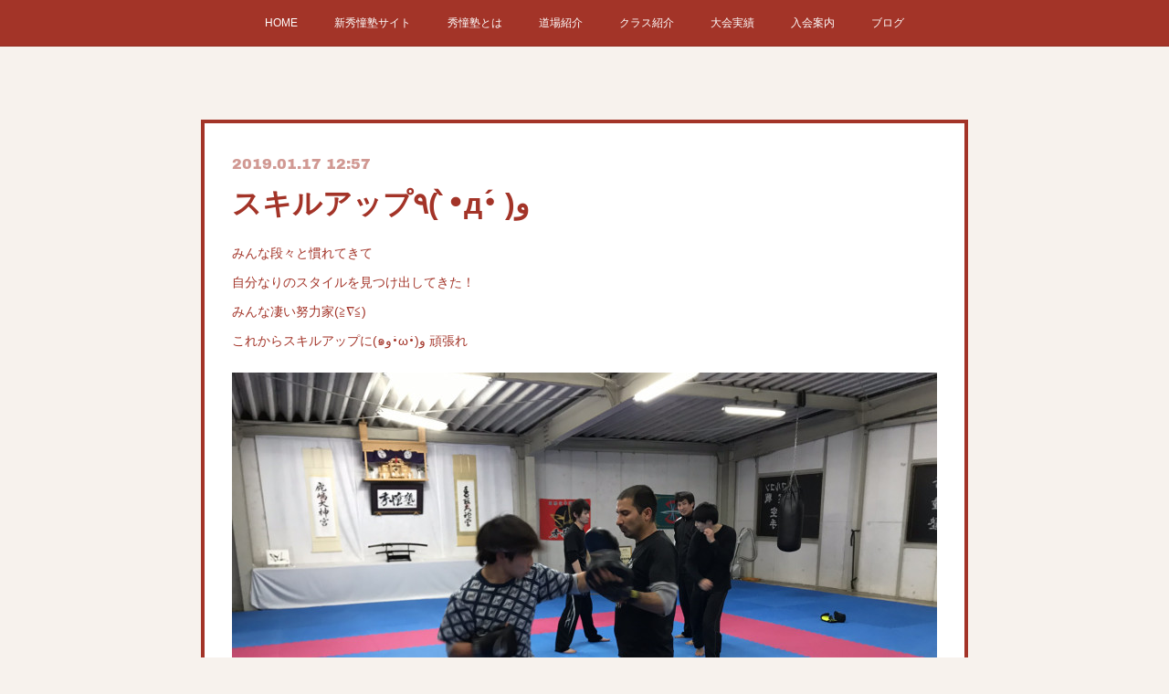

--- FILE ---
content_type: text/html; charset=utf-8
request_url: https://www.shudoujuku.com/posts/5579898
body_size: 10320
content:
<!doctype html>

            <html lang="ja" data-reactroot=""><head><meta charSet="UTF-8"/><meta http-equiv="X-UA-Compatible" content="IE=edge"/><meta name="viewport" content="width=device-width,user-scalable=no,initial-scale=1.0,minimum-scale=1.0,maximum-scale=1.0"/><title data-react-helmet="true">スキルアップ٩( •̀д•́ )﻿و | 実践空手道結社 秀憧塾</title><link data-react-helmet="true" rel="canonical" href="https://www.shudoujuku.com/posts/5579898/"/><meta name="description" content="みんな段々と慣れてきて自分なりのスタイルを見つけ出してきた！みんな凄い努力家(≧∇≦)これからスキルアップに(๑و•̀ω•́)و 頑張れ"/><meta name="google-site-verification" content="p48kBcfhS5_Sh8FcIM6HoNYHQSUZFDW9P-C2ehzo4_Y"/><meta property="fb:app_id" content="522776621188656"/><meta property="og:url" content="https://www.shudoujuku.com/posts/5579898"/><meta property="og:type" content="article"/><meta property="og:title" content="スキルアップ٩( •̀д•́ )﻿و"/><meta property="og:description" content="みんな段々と慣れてきて自分なりのスタイルを見つけ出してきた！みんな凄い努力家(≧∇≦)これからスキルアップに(๑و•̀ω•́)و 頑張れ"/><meta property="og:image" content="https://cdn.amebaowndme.com/madrid-prd/madrid-web/images/sites/217977/c8f6d09603b829da803e0ce1cec54e3c_fdb2b2a1c1a9650a7ddac4a79d80d3ab.jpg"/><meta property="og:site_name" content="実践空手道結社 秀憧塾"/><meta property="og:locale" content="ja_JP"/><meta name="twitter:card" content="summary_large_image"/><meta name="twitter:site" content="@amebaownd"/><meta name="twitter:creator" content="@shudoujuku"/><meta name="twitter:title" content="スキルアップ٩( •̀д•́ )﻿و | 実践空手道結社 秀憧塾"/><meta name="twitter:description" content="みんな段々と慣れてきて自分なりのスタイルを見つけ出してきた！みんな凄い努力家(≧∇≦)これからスキルアップに(๑و•̀ω•́)و 頑張れ"/><meta name="twitter:image" content="https://cdn.amebaowndme.com/madrid-prd/madrid-web/images/sites/217977/c8f6d09603b829da803e0ce1cec54e3c_fdb2b2a1c1a9650a7ddac4a79d80d3ab.jpg"/><meta name="twitter:app:id:iphone" content="911640835"/><meta name="twitter:app:url:iphone" content="amebaownd://public/sites/217977/posts/5579898"/><meta name="twitter:app:id:googleplay" content="jp.co.cyberagent.madrid"/><meta name="twitter:app:url:googleplay" content="amebaownd://public/sites/217977/posts/5579898"/><meta name="twitter:app:country" content="US"/><link rel="amphtml" href="https://amp.amebaownd.com/posts/5579898"/><link rel="alternate" type="application/rss+xml" title="実践空手道結社 秀憧塾" href="https://www.shudoujuku.com/rss.xml"/><link rel="alternate" type="application/atom+xml" title="実践空手道結社 秀憧塾" href="https://www.shudoujuku.com/atom.xml"/><link rel="sitemap" type="application/xml" title="Sitemap" href="/sitemap.xml"/><link href="https://static.amebaowndme.com/madrid-frontend/css/user.min-a66be375c.css" rel="stylesheet" type="text/css"/><link href="https://static.amebaowndme.com/madrid-frontend/css/hinata/index.min-a66be375c.css" rel="stylesheet" type="text/css"/><link rel="icon" href="https://cdn.amebaowndme.com/madrid-prd/madrid-web/images/sites/217977/92bbe4acd6a0a4baba6bd0562ea172aa_056cc9f92970cbddd3420766a22c78d2.png?width=32&amp;height=32"/><link rel="apple-touch-icon" href="https://cdn.amebaowndme.com/madrid-prd/madrid-web/images/sites/217977/92bbe4acd6a0a4baba6bd0562ea172aa_056cc9f92970cbddd3420766a22c78d2.png?width=180&amp;height=180"/><style id="site-colors" charSet="UTF-8">.u-nav-clr {
  color: #ffffff;
}
.u-nav-bdr-clr {
  border-color: #ffffff;
}
.u-nav-bg-clr {
  background-color: #a33428;
}
.u-nav-bg-bdr-clr {
  border-color: #a33428;
}
.u-site-clr {
  color: #a33428;
}
.u-base-bg-clr {
  background-color: #f7f2ed;
}
.u-btn-clr {
  color: #ffffff;
}
.u-btn-clr:hover,
.u-btn-clr--active {
  color: rgba(255,255,255, 0.7);
}
.u-btn-clr--disabled,
.u-btn-clr:disabled {
  color: rgba(255,255,255, 0.5);
}
.u-btn-bdr-clr {
  border-color: #a33428;
}
.u-btn-bdr-clr:hover,
.u-btn-bdr-clr--active {
  border-color: rgba(163,52,40, 0.7);
}
.u-btn-bdr-clr--disabled,
.u-btn-bdr-clr:disabled {
  border-color: rgba(163,52,40, 0.5);
}
.u-btn-bg-clr {
  background-color: #a33428;
}
.u-btn-bg-clr:hover,
.u-btn-bg-clr--active {
  background-color: rgba(163,52,40, 0.7);
}
.u-btn-bg-clr--disabled,
.u-btn-bg-clr:disabled {
  background-color: rgba(163,52,40, 0.5);
}
.u-txt-clr {
  color: #a33428;
}
.u-txt-clr--lv1 {
  color: rgba(163,52,40, 0.7);
}
.u-txt-clr--lv2 {
  color: rgba(163,52,40, 0.5);
}
.u-txt-clr--lv3 {
  color: rgba(163,52,40, 0.3);
}
.u-txt-bg-clr {
  background-color: #f5eae9;
}
.u-lnk-clr,
.u-clr-area a {
  color: #b3b3b3;
}
.u-lnk-clr:visited,
.u-clr-area a:visited {
  color: rgba(179,179,179, 0.7);
}
.u-lnk-clr:hover,
.u-clr-area a:hover {
  color: rgba(179,179,179, 0.5);
}
.u-ttl-blk-clr {
  color: #a33428;
}
.u-ttl-blk-bdr-clr {
  border-color: #a33428;
}
.u-ttl-blk-bdr-clr--lv1 {
  border-color: #ecd6d4;
}
.u-bdr-clr {
  border-color: #a33428;
}
.u-acnt-bdr-clr {
  border-color: #a33428;
}
.u-acnt-bg-clr {
  background-color: #a33428;
}
body {
  background-color: #f7f2ed;
}
blockquote {
  color: rgba(163,52,40, 0.7);
  border-left-color: #a33428;
};</style><style id="user-css" charSet="UTF-8">/**
 * @media all
 * 全体に適用したいCSSを記述してください。
 */
.btn__item {
  background: #eb4d55;
  background-image: -webkit-linear-gradient(top, #eb4d55, #c9151e);
  background-image: -moz-linear-gradient(top, #eb4d55, #c9151e);
  background-image: -ms-linear-gradient(top, #eb4d55, #c9151e);
  background-image: -o-linear-gradient(top, #eb4d55, #c9151e);
  background-image: linear-gradient(to bottom, #eb4d55, #c9151e);
  -webkit-border-radius: 6;
  -moz-border-radius: 6;
  border-radius: 6px;
  color: #ffffff;
  font-size: 20px;
  padding: 10px 20px 10px 20px;
  border: solid #c9151e 2px;
  text-decoration: none;
}

.btn__item:hover {
  background: #ffffff;
  text-decoration: none;
  border: solid #c9151e 2px;
  color:#c9151e;
}

.global-nav__item {
	font-size: 1.5rem;
}
.page__header {
  background-color:#c9151e;
  background-image:
url("https://cdn.amebaowndme.com/madrid-prd/madrid-web/images/sites/217977/872e1aa0d68733a8b3f607c46c79c0b9_8998fb1c6cd8ef47eee56354f3cd0f26.jpg?width=600");
  background-repeat:no-repeat;
  background-size: auto 100%;
  background-position: -40px center;
};</style><style media="screen and (max-width: 800px)" id="user-sp-css" charSet="UTF-8">/**
 * @media (max-width: 800px)
 * 画面幅が800px以下のスマートフォン、タブレット用のCSSを記述してください。
 */
.page__header {
  background-image:
url("https://cdn.amebaowndme.com/madrid-prd/madrid-web/images/sites/217977/872e1aa0d68733a8b3f607c46c79c0b9_8998fb1c6cd8ef47eee56354f3cd0f26.jpg?width=600");
  background-repeat:no-repeat;
  background-size: cover;
  background-position: right;
}
.header-icon {
  right: 15px;
  left: auto;
}
.header-icon::before {
  position: absolute;
  display: block;
  content: "";
  width: 32px;
  height: 30px;
  top: -8px;
  left: -5px;
  border: 1px solid #fff;
  border-radius: 5px;
};</style><script>
              (function(i,s,o,g,r,a,m){i['GoogleAnalyticsObject']=r;i[r]=i[r]||function(){
              (i[r].q=i[r].q||[]).push(arguments)},i[r].l=1*new Date();a=s.createElement(o),
              m=s.getElementsByTagName(o)[0];a.async=1;a.src=g;m.parentNode.insertBefore(a,m)
              })(window,document,'script','//www.google-analytics.com/analytics.js','ga');
            </script></head><body id="mdrd-a66be375c" class="u-txt-clr u-base-bg-clr theme-hinata plan-premium hide-owndbar "><noscript><iframe src="//www.googletagmanager.com/ns.html?id=GTM-PXK9MM" height="0" width="0" style="display:none;visibility:hidden"></iframe></noscript><script>
            (function(w,d,s,l,i){w[l]=w[l]||[];w[l].push({'gtm.start':
            new Date().getTime(),event:'gtm.js'});var f=d.getElementsByTagName(s)[0],
            j=d.createElement(s),dl=l!='dataLayer'?'&l='+l:'';j.async=true;j.src=
            '//www.googletagmanager.com/gtm.js?id='+i+dl;f.parentNode.insertBefore(j,f);
            })(window,document, 'script', 'dataLayer', 'GTM-PXK9MM');
            </script><div id="content"><div class="page" data-reactroot=""><div class="page__outer"><div class="page__inner u-base-bg-clr"><div role="navigation" class="common-header__outer u-nav-bg-clr"><input type="checkbox" id="header-switch" class="common-header__switch"/><div class="common-header"><div class="common-header__inner js-nav-overflow-criterion"><ul class="common-header__nav common-header-nav"><li class="common-header-nav__item js-nav-item "><a target="" class="u-nav-clr" href="/">HOME</a></li><li class="common-header-nav__item js-nav-item "><a href="https://karate-kick-shudoujuku.com" target="_blank" class="u-nav-clr">新秀憧塾サイト</a></li><li class="common-header-nav__item js-nav-item "><a target="" class="u-nav-clr" href="/pages/696162/profile">秀憧塾とは</a></li><li class="common-header-nav__item js-nav-item "><a target="" class="u-nav-clr" href="/pages/696213/page_201610221621">道場紹介</a></li><li class="common-header-nav__item js-nav-item "><a target="" class="u-nav-clr" href="/pages/696159/page_201603151456">クラス紹介</a></li><li class="common-header-nav__item js-nav-item "><a target="" class="u-nav-clr" href="/pages/1208066/page_201708212325">大会実績</a></li><li class="common-header-nav__item js-nav-item "><a target="" class="u-nav-clr" href="/pages/697446/page_201610231327">入会案内</a></li><li class="common-header-nav__item js-nav-item "><a target="" class="u-nav-clr" href="/pages/696160/blog">ブログ</a></li></ul></div><label class="common-header__more u-nav-bdr-clr" for="header-switch"><span class="u-nav-bdr-clr"><span class="u-nav-bdr-clr"><span class="u-nav-bdr-clr"></span></span></span></label></div></div><div class="page__main--outer"><div role="main" class="page__main page__main--blog-detail"><div class="section"><div class="blog-article-outer"><article class="blog-article u-bdr-clr"><div class="blog-article__inner"><div class="blog-article__header"><time class="blog-article__date u-txt-clr u-txt-clr--lv2 u-acnt-bdr-clr u-font" dateTime="2019-01-17T12:57:08Z">2019.01.17 12:57</time></div><div class="blog-article__body blog-body"><div class="blog-article__title blog-title"><h1 class="blog-title__text u-txt-clr">スキルアップ٩( •̀д•́ )﻿و</h1></div><div class="blog-body__item"><div class="blog-body__text u-txt-clr u-clr-area" data-block-type="text"><div>みんな段々と慣れてきて</div><div>自分なりのスタイルを見つけ出してきた！</div><div>みんな凄い努力家(≧∇≦)</div><div>これからスキルアップに(๑و•̀ω•́)و 頑張れ</div></div></div><div class="blog-body__item"><div class="img img__item-- img__item--fit"><div><img alt=""/></div></div></div><div class="blog-body__item"><div class="img img__item-- img__item--fit"><div><img alt=""/></div></div></div><div class="blog-body__item"><div class="img img__item-- img__item--fit"><div><img alt=""/></div></div></div><div class="blog-body__item"><div class="img img__item-- img__item--fit"><div><img alt=""/></div></div></div><div class="blog-body__item"><div class="img img__item-- img__item--fit"><div><img alt=""/></div></div></div><div class="blog-body__item"><div class="img img__item-- img__item--fit"><div><img alt=""/></div></div></div><div class="blog-body__item"><div class="img img__item-- img__item--fit"><div><img alt=""/></div></div></div><div class="blog-body__item"><div class="img img__item-- img__item--fit"><div><img alt=""/></div></div></div><div class="blog-body__item"><div class="img img__item-- img__item--fit"><div><img alt=""/></div></div></div><div class="blog-body__item"><div class="img img__item-- img__item--fit"><div><img alt=""/></div></div></div></div><div class="blog-article__footer"><div class="bloginfo"><div class="bloginfo__category bloginfo-category"><ul class="bloginfo-category__list bloginfo-category-list"><li class="bloginfo-category-list__item"><a class="u-txt-clr u-txt-clr--lv2" href="/posts/categories/358012">ブログ<!-- -->(<!-- -->1754<!-- -->)</a></li></ul></div></div><div class="reblog-btn-outer"><div class="reblog-btn-body"><button class="reblog-btn"><span class="reblog-btn__inner"><span class="icon icon--reblog2"></span></span></button></div></div></div></div><div class="complementary-outer complementary-outer--slot2"><div class="complementary complementary--postPrevNext "><div class="block-type--postPrevNext"><div class="pager pager--type2"><ul class="pager__list"><li class="pager__item pager__item--prev"><a class="pager__item-inner" href="/posts/5584901"><time class="pager__date u-txt-clr u-txt-clr--lv1" dateTime="2019-01-18T13:40:42Z">2019.01.18 13:40</time><div><span class="pager__description u-txt-clr">成長するって･･･(≧∇≦)</span></div><span aria-hidden="true" class="pager__icon icon icon--disclosure-l4 u-txt-clr"></span></a></li><li class="pager__item pager__item--next"><a class="pager__item-inner" href="/posts/5574264"><time class="pager__date u-txt-clr u-txt-clr--lv1" dateTime="2019-01-16T13:53:54Z">2019.01.16 13:53</time><div><span class="pager__description u-txt-clr">そろそろo( •̀ω•́   )〇&quot;ｼｭｯ</span></div><span aria-hidden="true" class="pager__icon icon icon--disclosure-r4 u-txt-clr"></span></a></li></ul></div></div></div><div class="complementary complementary--siteFollow "><div class="block-type--siteFollow"><div class="site-follow u-bdr-clr"><div class="site-follow__img"><div><img alt=""/></div></div><div class="site-follow__body"><p class="site-follow__title u-txt-clr"><span class="site-follow__title-inner ">実践空手道結社 秀憧塾</span></p><p class="site-follow__text u-txt-clr u-txt-clr--lv1">実践空手道結社 秀憧塾は、滋賀県湖南市石部にある実践フルコンタクト空手とキックボクシングの道場です。本格実践指導で技術はもちろん、精神面強化や体力向上にも必ず効果があります。習い事を始めたいお子様、体力をつけたいサラリーマンの方、男女・年齢問わず、どなたでも、もちろん初心者大歓迎です。</p><div class="site-follow__btn-outer"><button class="site-follow__btn site-follow__btn--yet"><div class="site-follow__btn-text"><span aria-hidden="true" class="site-follow__icon icon icon--plus"></span>フォロー</div></button></div></div></div></div></div></div><div class="blog-article__comment"><div class="comment-list js-comment-list"><div><p class="comment-count u-txt-clr u-txt-clr--lv2"><span>0</span>コメント</p><ul><li class="comment-list__item comment-item js-comment-form"><div class="comment-item__body"><form class="comment-item__form u-bdr-clr "><div class="comment-item__form-head"><textarea type="text" id="post-comment" maxLength="1100" placeholder="コメントする..." class="comment-item__input"></textarea></div><div class="comment-item__form-foot"><p class="comment-item__count-outer"><span class="comment-item__count ">1000</span> / 1000</p><button type="submit" disabled="" class="comment-item__submit">投稿</button></div></form></div></li></ul></div></div></div><div class="pswp" tabindex="-1" role="dialog" aria-hidden="true"><div class="pswp__bg"></div><div class="pswp__scroll-wrap"><div class="pswp__container"><div class="pswp__item"></div><div class="pswp__item"></div><div class="pswp__item"></div></div><div class="pswp__ui pswp__ui--hidden"><div class="pswp__top-bar"><div class="pswp__counter"></div><button class="pswp__button pswp__button--close" title="Close (Esc)"></button><button class="pswp__button pswp__button--share" title="Share"></button><button class="pswp__button pswp__button--fs" title="Toggle fullscreen"></button><button class="pswp__button pswp__button--zoom" title="Zoom in/out"></button><div class="pswp__preloader"><div class="pswp__preloader__icn"><div class="pswp__preloader__cut"><div class="pswp__preloader__donut"></div></div></div></div></div><div class="pswp__share-modal pswp__share-modal--hidden pswp__single-tap"><div class="pswp__share-tooltip"></div></div><div class="pswp__button pswp__button--close pswp__close"><span class="pswp__close__item pswp__close"></span><span class="pswp__close__item pswp__close"></span></div><div class="pswp__bottom-bar"><button class="pswp__button pswp__button--arrow--left js-lightbox-arrow" title="Previous (arrow left)"></button><button class="pswp__button pswp__button--arrow--right js-lightbox-arrow" title="Next (arrow right)"></button></div><div class=""><div class="pswp__caption"><div class="pswp__caption"></div><div class="pswp__caption__link"><a class="js-link"></a></div></div></div></div></div></div></article></div></div></div></div><footer role="contentinfo" class="page__footer footer" style="opacity:1 !important;visibility:visible !important;text-indent:0 !important;overflow:visible !important;position:static !important"><div class="footer__inner u-bdr-clr " style="opacity:1 !important;visibility:visible !important;text-indent:0 !important;overflow:visible !important;display:block !important;transform:none !important"><div class="footer__item u-bdr-clr" style="opacity:1 !important;visibility:visible !important;text-indent:0 !important;overflow:visible !important;display:block !important;transform:none !important"><p class="footer__copyright u-font"><small class="u-txt-clr u-txt-clr--lv2 u-font" style="color:rgba(163,52,40, 0.5) !important">Copyright © <!-- -->2026<!-- --> <!-- -->実践空手道結社 秀憧塾<!-- -->.</small></p></div></div></footer></div></div><div class="toast"></div></div></div><script charSet="UTF-8">window.mdrdEnv="prd";</script><script charSet="UTF-8">window.INITIAL_STATE={"authenticate":{"authCheckCompleted":false,"isAuthorized":false},"blogPostReblogs":{},"category":{},"currentSite":{"fetching":false,"status":null,"site":{}},"shopCategory":{},"categories":{},"notifications":{},"page":{},"paginationTitle":{},"postArchives":{},"postComments":{"5579898":{"data":[],"pagination":{"total":0,"offset":0,"limit":3,"cursors":{"after":"","before":""}},"fetching":false},"submitting":false,"postStatus":null},"postDetail":{"postDetail-blogPostId:5579898":{"fetching":false,"loaded":true,"meta":{"code":200},"data":{"id":"5579898","userId":"314517","siteId":"217977","status":"publish","title":"スキルアップ٩( •̀д•́ )﻿و","contents":[{"type":"text","format":"html","value":"\u003Cdiv\u003Eみんな段々と慣れてきて\u003C\u002Fdiv\u003E\u003Cdiv\u003E自分なりのスタイルを見つけ出してきた！\u003C\u002Fdiv\u003E\u003Cdiv\u003Eみんな凄い努力家(≧∇≦)\u003C\u002Fdiv\u003E\u003Cdiv\u003Eこれからスキルアップに(๑و•̀ω•́)و 頑張れ\u003C\u002Fdiv\u003E"},{"type":"image","fit":true,"scale":1,"align":"","url":"https:\u002F\u002Fcdn.amebaowndme.com\u002Fmadrid-prd\u002Fmadrid-web\u002Fimages\u002Fsites\u002F217977\u002Fc8f6d09603b829da803e0ce1cec54e3c_fdb2b2a1c1a9650a7ddac4a79d80d3ab.jpg","link":"","width":2000,"height":1500,"target":"_blank","lightboxIndex":0},{"type":"image","fit":true,"scale":1,"align":"","url":"https:\u002F\u002Fcdn.amebaowndme.com\u002Fmadrid-prd\u002Fmadrid-web\u002Fimages\u002Fsites\u002F217977\u002F0e197787804643a81092f2fd26471e89_1418fe6033c1c354dbb5f06e4cbb5f45.jpg","link":"","width":2000,"height":1500,"target":"_blank","lightboxIndex":1},{"type":"image","fit":true,"scale":1,"align":"","url":"https:\u002F\u002Fcdn.amebaowndme.com\u002Fmadrid-prd\u002Fmadrid-web\u002Fimages\u002Fsites\u002F217977\u002Fd381cee090f52922be6994bce1da0d05_b6fe61b91cd01e0b30615916235b81e6.jpg","link":"","width":2000,"height":1500,"target":"_blank","lightboxIndex":2},{"type":"image","fit":true,"scale":1,"align":"","url":"https:\u002F\u002Fcdn.amebaowndme.com\u002Fmadrid-prd\u002Fmadrid-web\u002Fimages\u002Fsites\u002F217977\u002F6a032eabb7374edefc4180558a253dee_dc59f732b483dfddc8e7a1f81a773ece.jpg","link":"","width":2000,"height":1500,"target":"_blank","lightboxIndex":3},{"type":"image","fit":true,"scale":1,"align":"","url":"https:\u002F\u002Fcdn.amebaowndme.com\u002Fmadrid-prd\u002Fmadrid-web\u002Fimages\u002Fsites\u002F217977\u002F432b047191fe7ceb4b5d917324fab9dc_e297d9d87e76d09edddc591ddf88c512.jpg","link":"","width":2000,"height":1500,"target":"_blank","lightboxIndex":4},{"type":"image","fit":true,"scale":1,"align":"","url":"https:\u002F\u002Fcdn.amebaowndme.com\u002Fmadrid-prd\u002Fmadrid-web\u002Fimages\u002Fsites\u002F217977\u002F513f3dab372a51fc50bd0f8f6b99414f_525a570e7df207235d8eae4c65397b5e.jpg","link":"","width":2000,"height":1500,"target":"_blank","lightboxIndex":5},{"type":"image","fit":true,"scale":1,"align":"","url":"https:\u002F\u002Fcdn.amebaowndme.com\u002Fmadrid-prd\u002Fmadrid-web\u002Fimages\u002Fsites\u002F217977\u002F1f78c4c2f0b52f9199eade537c6fe8d6_2cc0230ed113aa11ac0d4e1a7fda08cb.jpg","link":"","width":2000,"height":1500,"target":"_blank","lightboxIndex":6},{"type":"image","fit":true,"scale":1,"align":"","url":"https:\u002F\u002Fcdn.amebaowndme.com\u002Fmadrid-prd\u002Fmadrid-web\u002Fimages\u002Fsites\u002F217977\u002F2060c517707ebe78577eafb788ce02ec_35e1f0cc911fe9891ea1918739ca0c36.jpg","link":"","width":2000,"height":1500,"target":"_blank","lightboxIndex":7},{"type":"image","fit":true,"scale":1,"align":"","url":"https:\u002F\u002Fcdn.amebaowndme.com\u002Fmadrid-prd\u002Fmadrid-web\u002Fimages\u002Fsites\u002F217977\u002F0f57515be63098e3000dc4b419b34b9f_517fc9f162168712d850aacdeb394c09.jpg","link":"","width":2000,"height":1500,"target":"_blank","lightboxIndex":8},{"type":"image","fit":true,"scale":1,"align":"","url":"https:\u002F\u002Fcdn.amebaowndme.com\u002Fmadrid-prd\u002Fmadrid-web\u002Fimages\u002Fsites\u002F217977\u002Fee082efb38f5332c4efcb5e6926b272a_6781da5e9bf56aeb5e73292df44822a5.jpg","link":"","width":2000,"height":1500,"target":"_blank","lightboxIndex":9}],"urlPath":"","publishedUrl":"https:\u002F\u002Fwww.shudoujuku.com\u002Fposts\u002F5579898","ogpDescription":"","ogpImageUrl":"","contentFiltered":"","viewCount":0,"commentCount":0,"reblogCount":0,"prevBlogPost":{"id":"5584901","title":"成長するって･･･(≧∇≦)","summary":"最近の少年部を見ていたら凄く成長を感じます稽古を見ててももちろんそこは思うのですが何かみんなお兄ちゃんお姉ちゃんになってきて見ててホッコリとする感じがしました( ^ω^ )♬♬","imageUrl":"https:\u002F\u002Fcdn.amebaowndme.com\u002Fmadrid-prd\u002Fmadrid-web\u002Fimages\u002Fsites\u002F217977\u002F2d098bec712b44c145f4d1db6789859a_f4bb9832d1f4543174c77fd0d9899c8c.jpg","publishedAt":"2019-01-18T13:40:42Z"},"nextBlogPost":{"id":"5574264","title":"そろそろo( •̀ω•́   )〇\"ｼｭｯ","summary":"3月に空手もキックも試合があるのでそろそろ暖機運転程度からしたいこうかと思います(ง •̀_•́)ง","imageUrl":"https:\u002F\u002Fcdn.amebaowndme.com\u002Fmadrid-prd\u002Fmadrid-web\u002Fimages\u002Fsites\u002F217977\u002F761ceff9aedd54e7e2ff072ef19cb647_28243fc58c13454a020c656806952b08.jpg","publishedAt":"2019-01-16T13:53:54Z"},"rebloggedPost":false,"blogCategories":[{"id":"358012","siteId":"217977","label":"ブログ","publishedCount":1754,"createdAt":"2016-10-23T06:04:34Z","updatedAt":"2026-01-14T04:38:32Z"}],"user":{"id":"314517","nickname":"秀憧塾","description":"","official":false,"photoUrl":"https:\u002F\u002Fprofile-api.ameba.jp\u002Fv2\u002Fas\u002Fgc131325cb77bee877b12a9275265ab415497db6\u002FprofileImage?cat=300","followingCount":2,"createdAt":"2016-10-22T06:23:52Z","updatedAt":"2026-01-16T09:53:46Z"},"updateUser":{"id":"314517","nickname":"秀憧塾","description":"","official":false,"photoUrl":"https:\u002F\u002Fprofile-api.ameba.jp\u002Fv2\u002Fas\u002Fgc131325cb77bee877b12a9275265ab415497db6\u002FprofileImage?cat=300","followingCount":2,"createdAt":"2016-10-22T06:23:52Z","updatedAt":"2026-01-16T09:53:46Z"},"comments":{"pagination":{"total":0,"offset":0,"limit":3,"cursors":{"after":"","before":""}},"data":[]},"publishedAt":"2019-01-17T12:57:08Z","createdAt":"2019-01-17T13:04:37Z","updatedAt":"2019-01-17T13:05:08Z","version":2}}},"postList":{},"shopList":{},"shopItemDetail":{},"pureAd":{},"keywordSearch":{},"proxyFrame":{"loaded":false},"relatedPostList":{},"route":{"route":{"path":"\u002Fposts\u002F:blog_post_id","component":function Connect(props, context) {
        _classCallCheck(this, Connect);

        var _this = _possibleConstructorReturn(this, _Component.call(this, props, context));

        _this.version = version;
        _this.store = props.store || context.store;

        (0, _invariant2["default"])(_this.store, 'Could not find "store" in either the context or ' + ('props of "' + connectDisplayName + '". ') + 'Either wrap the root component in a <Provider>, ' + ('or explicitly pass "store" as a prop to "' + connectDisplayName + '".'));

        var storeState = _this.store.getState();
        _this.state = { storeState: storeState };
        _this.clearCache();
        return _this;
      },"route":{"id":"0","type":"blog_post_detail","idForType":"0","title":"","urlPath":"\u002Fposts\u002F:blog_post_id","isHomePage":false}},"params":{"blog_post_id":"5579898"},"location":{"pathname":"\u002Fposts\u002F5579898","search":"","hash":"","action":"POP","key":"avzy39","query":{}}},"siteConfig":{"tagline":"実践空手道結社 秀憧塾は、滋賀県湖南市石部にある実践フルコンタクト空手とキックボクシングの道場です。本格実践指導で技術はもちろん、精神面強化や体力向上にも必ず効果があります。習い事を始めたいお子様、体力をつけたいサラリーマンの方、男女・年齢問わず、どなたでも、もちろん初心者大歓迎です。","title":"実践空手道結社 秀憧塾","copyright":"","iconUrl":"https:\u002F\u002Fcdn.amebaowndme.com\u002Fmadrid-prd\u002Fmadrid-web\u002Fimages\u002Fsites\u002F217977\u002Fa0ed6f89aeedfef5023ce202b2bd7191_0843728ed899bda52caa7ba6e6f2049d.png","logoUrl":"https:\u002F\u002Fcdn.amebaowndme.com\u002Fmadrid-prd\u002Fmadrid-web\u002Fimages\u002Fsites\u002F217977\u002F96b16317acc5bb956ae33a97fd3563ec_848347b593bf12a950eb9ac43899a126.png","coverImageUrl":"https:\u002F\u002Fcdn.amebaowndme.com\u002Fmadrid-prd\u002Fmadrid-web\u002Fimages\u002Fsites\u002F217977\u002Fd742a15bdedfd9a3c34da261802aed62_e0e0005c63eaf5cfbad2a8193dc0c314.png","homePageId":"696163","siteId":"217977","siteCategoryIds":[147,312],"themeId":"4","theme":"hinata","shopId":"","openedShop":false,"shop":{"law":{"userType":"","corporateName":"","firstName":"","lastName":"","zipCode":"","prefecture":"","address":"","telNo":"","aboutContact":"","aboutPrice":"","aboutPay":"","aboutService":"","aboutReturn":""},"privacyPolicy":{"operator":"","contact":"","collectAndUse":"","restrictionToThirdParties":"","supervision":"","disclosure":"","cookie":""}},"user":{"id":"314517","nickname":"秀憧塾","photoUrl":"","createdAt":"2016-10-22T06:23:52Z","updatedAt":"2026-01-16T09:53:46Z"},"commentApproval":"accept","plan":{"id":"6","name":"premium-annual","ownd_header":true,"powered_by":true,"pure_ads":true},"verifiedType":"general","navigations":[{"title":"HOME","urlPath":".\u002F","target":"_self","pageId":"696163"},{"title":"新秀憧塾サイト","urlPath":"https:\u002F\u002Fkarate-kick-shudoujuku.com","target":"_blank","pageId":"0"},{"title":"秀憧塾とは","urlPath":".\u002Fpages\u002F696162\u002Fprofile","target":"_self","pageId":"696162"},{"title":"道場紹介","urlPath":".\u002Fpages\u002F696213\u002Fpage_201610221621","target":"_self","pageId":"696213"},{"title":"クラス紹介","urlPath":".\u002Fpages\u002F696159\u002Fpage_201603151456","target":"_self","pageId":"696159"},{"title":"大会実績","urlPath":".\u002Fpages\u002F1208066\u002Fpage_201708212325","target":"_self","pageId":"1208066"},{"title":"入会案内","urlPath":".\u002Fpages\u002F697446\u002Fpage_201610231327","target":"_self","pageId":"697446"},{"title":"ブログ","urlPath":".\u002Fpages\u002F696160\u002Fblog","target":"_self","pageId":"696160"}],"routings":[{"id":"0","type":"blog","idForType":"0","title":"","urlPath":"\u002Fposts\u002Fpage\u002F:page_num","isHomePage":false},{"id":"0","type":"blog_post_archive","idForType":"0","title":"","urlPath":"\u002Fposts\u002Farchives\u002F:yyyy\u002F:mm","isHomePage":false},{"id":"0","type":"blog_post_archive","idForType":"0","title":"","urlPath":"\u002Fposts\u002Farchives\u002F:yyyy\u002F:mm\u002Fpage\u002F:page_num","isHomePage":false},{"id":"0","type":"blog_post_category","idForType":"0","title":"","urlPath":"\u002Fposts\u002Fcategories\u002F:category_id","isHomePage":false},{"id":"0","type":"blog_post_category","idForType":"0","title":"","urlPath":"\u002Fposts\u002Fcategories\u002F:category_id\u002Fpage\u002F:page_num","isHomePage":false},{"id":"0","type":"author","idForType":"0","title":"","urlPath":"\u002Fauthors\u002F:user_id","isHomePage":false},{"id":"0","type":"author","idForType":"0","title":"","urlPath":"\u002Fauthors\u002F:user_id\u002Fpage\u002F:page_num","isHomePage":false},{"id":"0","type":"blog_post_category","idForType":"0","title":"","urlPath":"\u002Fposts\u002Fcategory\u002F:category_id","isHomePage":false},{"id":"0","type":"blog_post_category","idForType":"0","title":"","urlPath":"\u002Fposts\u002Fcategory\u002F:category_id\u002Fpage\u002F:page_num","isHomePage":false},{"id":"0","type":"blog_post_detail","idForType":"0","title":"","urlPath":"\u002Fposts\u002F:blog_post_id","isHomePage":false},{"id":"0","type":"keywordSearch","idForType":"0","title":"","urlPath":"\u002Fsearch\u002Fq\u002F:query","isHomePage":false},{"id":"0","type":"keywordSearch","idForType":"0","title":"","urlPath":"\u002Fsearch\u002Fq\u002F:query\u002Fpage\u002F:page_num","isHomePage":false},{"id":"8456776","type":"instagramAlbum","idForType":"133586","title":"Instagram","urlPath":"\u002Fpages\u002F8456776\u002F","isHomePage":false},{"id":"8456776","type":"instagramAlbum","idForType":"133586","title":"Instagram","urlPath":"\u002Fpages\u002F8456776\u002F:url_path","isHomePage":false},{"id":"8456776","type":"instagramAlbum","idForType":"133586","title":"Instagram","urlPath":"\u002Finstagram_photos\u002Fpage\u002F:page_num","isHomePage":false},{"id":"8456760","type":"instagramAlbum","idForType":"133585","title":"Instagram","urlPath":"\u002Fpages\u002F8456760\u002F","isHomePage":false},{"id":"8456760","type":"instagramAlbum","idForType":"133585","title":"Instagram","urlPath":"\u002Fpages\u002F8456760\u002F:url_path","isHomePage":false},{"id":"8456760","type":"instagramAlbum","idForType":"133585","title":"Instagram","urlPath":"\u002Finstagram_photos\u002Fpage\u002F:page_num","isHomePage":false},{"id":"3900112","type":"twitterTimeline","idForType":"0","title":"Twitter","urlPath":"\u002Fpages\u002F3900112\u002F","isHomePage":false},{"id":"3900112","type":"twitterTimeline","idForType":"0","title":"Twitter","urlPath":"\u002Fpages\u002F3900112\u002F:url_path","isHomePage":false},{"id":"1208066","type":"static","idForType":"0","title":"大会実績","urlPath":"\u002Fpages\u002F1208066\u002F","isHomePage":false},{"id":"1208066","type":"static","idForType":"0","title":"大会実績","urlPath":"\u002Fpages\u002F1208066\u002F:url_path","isHomePage":false},{"id":"697446","type":"static","idForType":"0","title":"入会案内","urlPath":"\u002Fpages\u002F697446\u002F","isHomePage":false},{"id":"697446","type":"static","idForType":"0","title":"入会案内","urlPath":"\u002Fpages\u002F697446\u002F:url_path","isHomePage":false},{"id":"697394","type":"static","idForType":"0","title":"お問合せ","urlPath":"\u002Fpages\u002F697394\u002F","isHomePage":false},{"id":"697394","type":"static","idForType":"0","title":"お問合せ","urlPath":"\u002Fpages\u002F697394\u002F:url_path","isHomePage":false},{"id":"696377","type":"static","idForType":"0","title":"ページ","urlPath":"\u002Fpages\u002F696377\u002F","isHomePage":false},{"id":"696377","type":"static","idForType":"0","title":"ページ","urlPath":"\u002Fpages\u002F696377\u002F:url_path","isHomePage":false},{"id":"696213","type":"static","idForType":"0","title":"道場紹介","urlPath":"\u002Fpages\u002F696213\u002F","isHomePage":false},{"id":"696213","type":"static","idForType":"0","title":"道場紹介","urlPath":"\u002Fpages\u002F696213\u002F:url_path","isHomePage":false},{"id":"696163","type":"blog","idForType":"0","title":"HOME","urlPath":"\u002Fpages\u002F696163\u002F","isHomePage":true},{"id":"696163","type":"blog","idForType":"0","title":"HOME","urlPath":"\u002Fpages\u002F696163\u002F:url_path","isHomePage":true},{"id":"696162","type":"static","idForType":"0","title":"秀憧塾とは","urlPath":"\u002Fpages\u002F696162\u002F","isHomePage":false},{"id":"696162","type":"static","idForType":"0","title":"秀憧塾とは","urlPath":"\u002Fpages\u002F696162\u002F:url_path","isHomePage":false},{"id":"696160","type":"blog","idForType":"0","title":"ブログ","urlPath":"\u002Fpages\u002F696160\u002F","isHomePage":false},{"id":"696160","type":"blog","idForType":"0","title":"ブログ","urlPath":"\u002Fpages\u002F696160\u002F:url_path","isHomePage":false},{"id":"696159","type":"static","idForType":"0","title":"クラス紹介","urlPath":"\u002Fpages\u002F696159\u002F","isHomePage":false},{"id":"696159","type":"static","idForType":"0","title":"クラス紹介","urlPath":"\u002Fpages\u002F696159\u002F:url_path","isHomePage":false},{"id":"696163","type":"blog","idForType":"0","title":"HOME","urlPath":"\u002F","isHomePage":true}],"siteColors":{"navigationBackground":"#a33428","navigationText":"#ffffff","siteTitleText":"#a33428","background":"#f7f2ed","buttonBackground":"#a33428","buttonText":"#ffffff","text":"#a33428","link":"#b3b3b3","titleBlock":"#a33428","border":"#a33428","accent":"#a33428"},"wovnioAttribute":"","useAuthorBlock":false,"twitterHashtags":"","createdAt":"2016-10-22T06:25:51Z","seoTitle":"滋賀県湖南市の空手とキックボクシング道場「実践空手道結社　秀憧塾」","isPreview":false,"siteCategory":[{"id":"147","label":"お店"},{"id":"312","label":"習い事・教室"}],"previewPost":null,"previewShopItem":null,"hasAmebaIdConnection":true,"serverTime":"2026-01-31T23:48:13Z","complementaries":{"1":{"contents":{"layout":{"rows":[{"columns":[{"blocks":[]}]}]}},"created_at":"2026-01-12T01:03:29Z","updated_at":"2026-01-13T11:42:37Z"},"2":{"contents":{"layout":{"rows":[{"columns":[{"blocks":[{"type":"postPrevNext","showImage":false},{"type":"siteFollow","description":""}]}]}]}},"created_at":"2016-10-22T06:25:51Z","updated_at":"2026-01-13T11:42:37Z"},"3":{"contents":{"layout":{"rows":[{"columns":[{"blocks":[]}]}]}},"created_at":"2026-01-12T01:03:29Z","updated_at":"2026-01-13T11:42:37Z"},"4":{"contents":{"layout":{"rows":[{"columns":[{"blocks":[]}]}]}},"created_at":"2026-01-12T01:03:29Z","updated_at":"2026-01-13T11:42:37Z"},"11":{"contents":{"layout":{"rows":[{"columns":[{"blocks":[{"type":"siteFollow","description":""},{"type":"post","mode":"summary","title":"記事一覧","buttonTitle":"","limit":5,"layoutType":"sidebarm","categoryIds":"","showTitle":true,"showButton":true,"sortType":"recent"},{"type":"postsCategory","heading":"カテゴリ","showHeading":true,"showCount":true,"design":"tagcloud"},{"type":"postsArchive","heading":"アーカイブ","showHeading":true,"design":"accordion"},{"type":"keywordSearch","heading":"","showHeading":false}]}]}]}},"created_at":"2016-10-22T06:25:51Z","updated_at":"2016-10-22T06:25:51Z"}},"siteColorsCss":".u-nav-clr {\n  color: #ffffff;\n}\n.u-nav-bdr-clr {\n  border-color: #ffffff;\n}\n.u-nav-bg-clr {\n  background-color: #a33428;\n}\n.u-nav-bg-bdr-clr {\n  border-color: #a33428;\n}\n.u-site-clr {\n  color: #a33428;\n}\n.u-base-bg-clr {\n  background-color: #f7f2ed;\n}\n.u-btn-clr {\n  color: #ffffff;\n}\n.u-btn-clr:hover,\n.u-btn-clr--active {\n  color: rgba(255,255,255, 0.7);\n}\n.u-btn-clr--disabled,\n.u-btn-clr:disabled {\n  color: rgba(255,255,255, 0.5);\n}\n.u-btn-bdr-clr {\n  border-color: #a33428;\n}\n.u-btn-bdr-clr:hover,\n.u-btn-bdr-clr--active {\n  border-color: rgba(163,52,40, 0.7);\n}\n.u-btn-bdr-clr--disabled,\n.u-btn-bdr-clr:disabled {\n  border-color: rgba(163,52,40, 0.5);\n}\n.u-btn-bg-clr {\n  background-color: #a33428;\n}\n.u-btn-bg-clr:hover,\n.u-btn-bg-clr--active {\n  background-color: rgba(163,52,40, 0.7);\n}\n.u-btn-bg-clr--disabled,\n.u-btn-bg-clr:disabled {\n  background-color: rgba(163,52,40, 0.5);\n}\n.u-txt-clr {\n  color: #a33428;\n}\n.u-txt-clr--lv1 {\n  color: rgba(163,52,40, 0.7);\n}\n.u-txt-clr--lv2 {\n  color: rgba(163,52,40, 0.5);\n}\n.u-txt-clr--lv3 {\n  color: rgba(163,52,40, 0.3);\n}\n.u-txt-bg-clr {\n  background-color: #f5eae9;\n}\n.u-lnk-clr,\n.u-clr-area a {\n  color: #b3b3b3;\n}\n.u-lnk-clr:visited,\n.u-clr-area a:visited {\n  color: rgba(179,179,179, 0.7);\n}\n.u-lnk-clr:hover,\n.u-clr-area a:hover {\n  color: rgba(179,179,179, 0.5);\n}\n.u-ttl-blk-clr {\n  color: #a33428;\n}\n.u-ttl-blk-bdr-clr {\n  border-color: #a33428;\n}\n.u-ttl-blk-bdr-clr--lv1 {\n  border-color: #ecd6d4;\n}\n.u-bdr-clr {\n  border-color: #a33428;\n}\n.u-acnt-bdr-clr {\n  border-color: #a33428;\n}\n.u-acnt-bg-clr {\n  background-color: #a33428;\n}\nbody {\n  background-color: #f7f2ed;\n}\nblockquote {\n  color: rgba(163,52,40, 0.7);\n  border-left-color: #a33428;\n}","siteFont":{"id":"21","name":"Archivo"},"siteCss":"\u002F**\n * @media all\n * 全体に適用したいCSSを記述してください。\n *\u002F\n.btn__item {\n  background: #eb4d55;\n  background-image: -webkit-linear-gradient(top, #eb4d55, #c9151e);\n  background-image: -moz-linear-gradient(top, #eb4d55, #c9151e);\n  background-image: -ms-linear-gradient(top, #eb4d55, #c9151e);\n  background-image: -o-linear-gradient(top, #eb4d55, #c9151e);\n  background-image: linear-gradient(to bottom, #eb4d55, #c9151e);\n  -webkit-border-radius: 6;\n  -moz-border-radius: 6;\n  border-radius: 6px;\n  color: #ffffff;\n  font-size: 20px;\n  padding: 10px 20px 10px 20px;\n  border: solid #c9151e 2px;\n  text-decoration: none;\n}\n\n.btn__item:hover {\n  background: #ffffff;\n  text-decoration: none;\n  border: solid #c9151e 2px;\n  color:#c9151e;\n}\n\n.global-nav__item {\n\tfont-size: 1.5rem;\n}\n.page__header {\n  background-color:#c9151e;\n  background-image:\nurl(\"https:\u002F\u002Fcdn.amebaowndme.com\u002Fmadrid-prd\u002Fmadrid-web\u002Fimages\u002Fsites\u002F217977\u002F872e1aa0d68733a8b3f607c46c79c0b9_8998fb1c6cd8ef47eee56354f3cd0f26.jpg?width=600\");\n  background-repeat:no-repeat;\n  background-size: auto 100%;\n  background-position: -40px center;\n}","siteSpCss":"\u002F**\n * @media (max-width: 800px)\n * 画面幅が800px以下のスマートフォン、タブレット用のCSSを記述してください。\n *\u002F\n.page__header {\n  background-image:\nurl(\"https:\u002F\u002Fcdn.amebaowndme.com\u002Fmadrid-prd\u002Fmadrid-web\u002Fimages\u002Fsites\u002F217977\u002F872e1aa0d68733a8b3f607c46c79c0b9_8998fb1c6cd8ef47eee56354f3cd0f26.jpg?width=600\");\n  background-repeat:no-repeat;\n  background-size: cover;\n  background-position: right;\n}\n.header-icon {\n  right: 15px;\n  left: auto;\n}\n.header-icon::before {\n  position: absolute;\n  display: block;\n  content: \"\";\n  width: 32px;\n  height: 30px;\n  top: -8px;\n  left: -5px;\n  border: 1px solid #fff;\n  border-radius: 5px;\n}","meta":{"Title":"スキルアップ٩( •̀д•́ )﻿و | 滋賀県湖南市の空手とキックボクシング道場「実践空手道結社　秀憧塾」","Description":"みんな段々と慣れてきて自分なりのスタイルを見つけ出してきた！みんな凄い努力家(≧∇≦)これからスキルアップに(๑و•̀ω•́)و 頑張れ","Keywords":"","Noindex":false,"Nofollow":false,"CanonicalUrl":"https:\u002F\u002Fwww.shudoujuku.com\u002Fposts\u002F5579898","AmpHtml":"https:\u002F\u002Famp.amebaownd.com\u002Fposts\u002F5579898","DisabledFragment":false,"OgMeta":{"Type":"article","Title":"スキルアップ٩( •̀д•́ )﻿و","Description":"みんな段々と慣れてきて自分なりのスタイルを見つけ出してきた！みんな凄い努力家(≧∇≦)これからスキルアップに(๑و•̀ω•́)و 頑張れ","Image":"https:\u002F\u002Fcdn.amebaowndme.com\u002Fmadrid-prd\u002Fmadrid-web\u002Fimages\u002Fsites\u002F217977\u002Fc8f6d09603b829da803e0ce1cec54e3c_fdb2b2a1c1a9650a7ddac4a79d80d3ab.jpg","SiteName":"実践空手道結社 秀憧塾","Locale":"ja_JP"},"DeepLinkMeta":{"Ios":{"Url":"amebaownd:\u002F\u002Fpublic\u002Fsites\u002F217977\u002Fposts\u002F5579898","AppStoreId":"911640835","AppName":"Ameba Ownd"},"Android":{"Url":"amebaownd:\u002F\u002Fpublic\u002Fsites\u002F217977\u002Fposts\u002F5579898","AppName":"Ameba Ownd","Package":"jp.co.cyberagent.madrid"},"WebUrl":"https:\u002F\u002Fwww.shudoujuku.com\u002Fposts\u002F5579898"},"TwitterCard":{"Type":"summary_large_image","Site":"@amebaownd","Creator":"@shudoujuku","Title":"スキルアップ٩( •̀д•́ )﻿و | 実践空手道結社 秀憧塾","Description":"みんな段々と慣れてきて自分なりのスタイルを見つけ出してきた！みんな凄い努力家(≧∇≦)これからスキルアップに(๑و•̀ω•́)و 頑張れ","Image":"https:\u002F\u002Fcdn.amebaowndme.com\u002Fmadrid-prd\u002Fmadrid-web\u002Fimages\u002Fsites\u002F217977\u002Fc8f6d09603b829da803e0ce1cec54e3c_fdb2b2a1c1a9650a7ddac4a79d80d3ab.jpg"},"TwitterAppCard":{"CountryCode":"US","IPhoneAppId":"911640835","AndroidAppPackageName":"jp.co.cyberagent.madrid","CustomUrl":"amebaownd:\u002F\u002Fpublic\u002Fsites\u002F217977\u002Fposts\u002F5579898"},"SiteName":"実践空手道結社 秀憧塾","ImageUrl":"https:\u002F\u002Fcdn.amebaowndme.com\u002Fmadrid-prd\u002Fmadrid-web\u002Fimages\u002Fsites\u002F217977\u002Fc8f6d09603b829da803e0ce1cec54e3c_fdb2b2a1c1a9650a7ddac4a79d80d3ab.jpg","FacebookAppId":"522776621188656","InstantArticleId":"","FaviconUrl":"https:\u002F\u002Fcdn.amebaowndme.com\u002Fmadrid-prd\u002Fmadrid-web\u002Fimages\u002Fsites\u002F217977\u002F92bbe4acd6a0a4baba6bd0562ea172aa_056cc9f92970cbddd3420766a22c78d2.png?width=32&height=32","AppleTouchIconUrl":"https:\u002F\u002Fcdn.amebaowndme.com\u002Fmadrid-prd\u002Fmadrid-web\u002Fimages\u002Fsites\u002F217977\u002F92bbe4acd6a0a4baba6bd0562ea172aa_056cc9f92970cbddd3420766a22c78d2.png?width=180&height=180","RssItems":[{"title":"実践空手道結社 秀憧塾","url":"https:\u002F\u002Fwww.shudoujuku.com\u002Frss.xml"}],"AtomItems":[{"title":"実践空手道結社 秀憧塾","url":"https:\u002F\u002Fwww.shudoujuku.com\u002Fatom.xml"}]},"googleConfig":{"TrackingCode":"UA-3817650-44","SiteVerificationCode":"p48kBcfhS5_Sh8FcIM6HoNYHQSUZFDW9P-C2ehzo4_Y"},"lanceTrackingUrl":"","FRM_ID_SIGNUP":"c.ownd-sites_r.ownd-sites_217977","landingPageParams":{"domain":"www.shudoujuku.com","protocol":"https","urlPath":"\u002Fposts\u002F5579898"}},"siteFollow":{},"siteServiceTokens":{},"snsFeed":{},"toastMessages":{"messages":[]},"user":{"loaded":false,"me":{}},"userSites":{"fetching":null,"sites":[]},"userSiteCategories":{}};</script><script src="https://static.amebaowndme.com/madrid-metro/js/hinata-c961039a0e890b88fbda.js" charSet="UTF-8"></script><style charSet="UTF-8">    @font-face {
      font-family: 'Archivo';
      src: url('https://static.amebaowndme.com/madrid-frontend/fonts/userfont/Archivo.woff2');
    }
    .u-font {
      font-family: "Archivo", "Helvetica Bold", "ヒラギノ角ゴ ProN W3", "Hiragino Kaku Gothic ProN", sans-serif;
    }  </style></body></html>